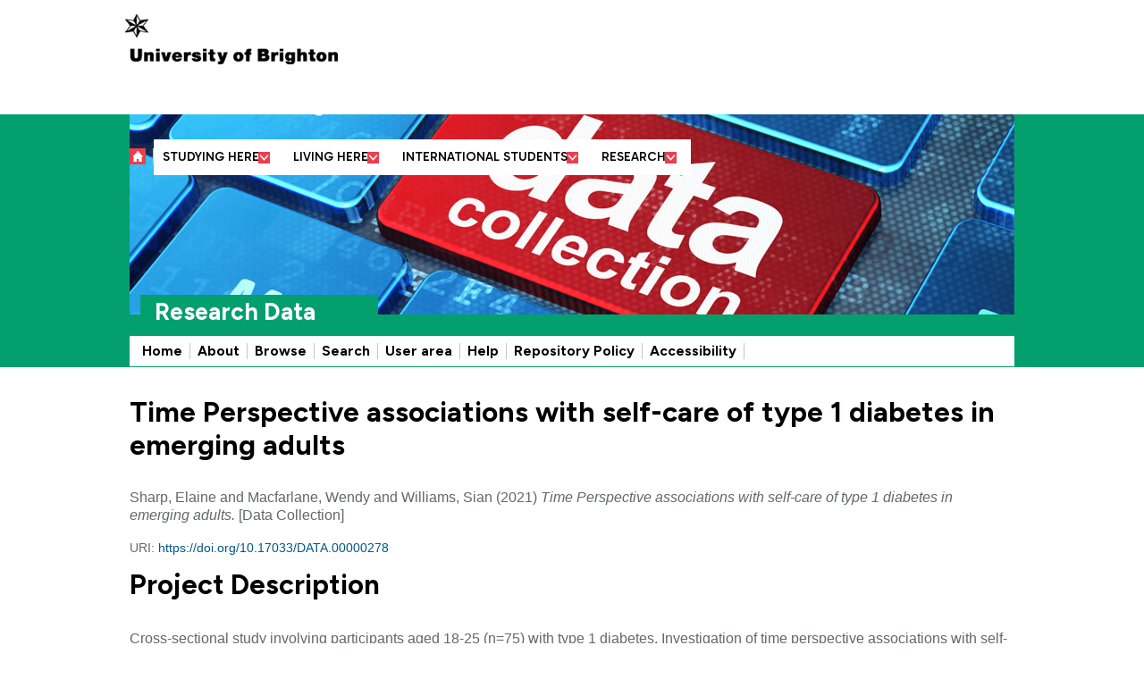

--- FILE ---
content_type: text/html; charset=utf-8
request_url: https://researchdata.brighton.ac.uk/id/eprint/278/
body_size: 12299
content:
<!DOCTYPE html PUBLIC "-//W3C//DTD XHTML 1.0 Transitional//EN" "http://www.w3.org/TR/xhtml1/DTD/xhtml1-transitional.dtd">
<html xmlns="http://www.w3.org/1999/xhtml" lang="en-GB">
<head>
	<meta HTTP-EQUIV="X-UA-Compatible" CONTENT="IE=edge" />
	<title> Time Perspective associations with self-care of type 1 diabetes in emerging adults  - Brighton Research Data</title>
    <link REL="icon" HREF="/favicon.ico" TYPE="image/x-icon" />
    <link REL="shortcut icon" HREF="/favicon.ico" TYPE="image/x-icon" />
    <script src="https://code.jquery.com/jquery-2.2.4.min.js" integrity="sha256-BbhdlvQf/xTY9gja0Dq3HiwQF8LaCRTXxZKRutelT44=" crossorigin="anonymous">// <!-- No script --></script>
    <meta name="eprints.eprintid" content="278" />
<meta name="eprints.rev_number" content="15" />
<meta name="eprints.eprint_status" content="archive" />
<meta name="eprints.userid" content="107" />
<meta name="eprints.dir" content="disk0/00/00/02/78" />
<meta name="eprints.datestamp" content="2021-11-25 08:50:27" />
<meta name="eprints.lastmod" content="2021-11-25 08:50:46" />
<meta name="eprints.status_changed" content="2021-11-25 08:50:27" />
<meta name="eprints.type" content="data_collection" />
<meta name="eprints.metadata_visibility" content="show" />
<meta name="eprints.creators_name" content="Sharp, Elaine" />
<meta name="eprints.creators_name" content="Macfarlane, Wendy" />
<meta name="eprints.creators_name" content="Williams, Sian" />
<meta name="eprints.creators_orgid" content="es136" />
<meta name="eprints.creators_orgid" content="wmm" />
<meta name="eprints.creators_orgid" content="sew13" />
<meta name="eprints.creators_orcid" content="0000-0002-9909-7185" />
<meta name="eprints.title" content="Time Perspective associations with self-care of type 1 diabetes in emerging adults" />
<meta name="eprints.subjects" content="C841" />
<meta name="eprints.subjects" content="C854" />
<meta name="eprints.subjects" content="C871" />
<meta name="eprints.divisions" content="AP" />
<meta name="eprints.full_text_status" content="public" />
<meta name="eprints.keywords" content="time perspective, type 1 diabetes, emerging adults, self-care, health behaviour" />
<meta name="eprints.abstract" content="Cross-sectional study involving participants aged 18-25 (n=75) with type 1 diabetes. Investigation of time perspective associations with self-care and glycaemic control outcomes." />
<meta name="eprints.date" content="2021-11-23" />
<meta name="eprints.date_type" content="published" />
<meta name="eprints.publisher" content="University of Brighton" />
<meta name="eprints.id_number" content="10.17033/DATA.00000278" />
<meta name="eprints.funders" content="uob" />
<meta name="eprints.data_type" content="Dataset" />
<meta name="eprints.copyright_holders" content="Elaine Sharp" />
<meta name="eprints.dates_date" content="2021-11-23" />
<meta name="eprints.dates_date_type" content="published" />
<meta name="eprints.collection_method" content="Online questionnaire, hosted in a secure dedicated website. Recruitment via both local NHS clinic for 18-25 year olds and via Diabetes UK research dept website and social media." />
<meta name="eprints.grant" content="N/A" />
<meta name="eprints.language" content="en" />
<meta name="eprints.metadata_language" content="en" />
<meta name="eprints.legal_ethical" content="Anonymous questionnaire data collected, no person identifiable data collected. Ethical approval from HRA reference 17/LO/1897 granted, to recruit in NHS clinics (Sussex Community NHS Foundation Trust). Ethical approval also granted from University of Brighton." />
<meta name="eprints.collection_date_date_from" content="2017-09-30" />
<meta name="eprints.collection_date_date_to" content="2020-05-31" />
<meta name="eprints.ukri_date_sub" content="2021-11-23" />
<meta name="eprints.citation" content="  Sharp, Elaine and Macfarlane, Wendy and Williams, Sian  (2021) Time Perspective associations with self-care of type 1 diabetes in emerging adults.  [Data Collection]     " />
<meta name="eprints.document_url" content="https://researchdata.brighton.ac.uk/id/eprint/278/1/18%20Aug%20FINAL%20set%20for%20analysis.sav" />
<link rel="schema.DC" href="http://purl.org/DC/elements/1.0/" />
<meta name="DC.relation" content="https://researchdata.brighton.ac.uk/id/eprint/278/" />
<meta name="DC.title" content="Time Perspective associations with self-care of type 1 diabetes in emerging adults" />
<meta name="DC.creator" content="Sharp, Elaine" />
<meta name="DC.creator" content="Macfarlane, Wendy" />
<meta name="DC.creator" content="Williams, Sian" />
<meta name="DC.subject" content="C841 Health psychology" />
<meta name="DC.subject" content="C854 Psychology of perception" />
<meta name="DC.subject" content="C871 Psychometrics" />
<meta name="DC.description" content="Cross-sectional study involving participants aged 18-25 (n=75) with type 1 diabetes. Investigation of time perspective associations with self-care and glycaemic control outcomes." />
<meta name="DC.publisher" content="University of Brighton" />
<meta name="DC.date" content="2021-11-23" />
<meta name="DC.type" content="Data Collection" />
<meta name="DC.type" content="NonPeerReviewed" />
<meta name="DC.format" content="other" />
<meta name="DC.language" content="en" />
<meta name="DC.rights" content="cc_by_nd" />
<meta name="DC.identifier" content="https://researchdata.brighton.ac.uk/id/eprint/278/1/18%20Aug%20FINAL%20set%20for%20analysis.sav" />
<meta name="DC.identifier" content="  Sharp, Elaine and Macfarlane, Wendy and Williams, Sian  (2021) Time Perspective associations with self-care of type 1 diabetes in emerging adults.  [Data Collection]     " />
<meta name="DC.relation" content="10.17033/DATA.00000278" />
<meta name="DC.language" content="en" />
<link rel="alternate" href="https://researchdata.brighton.ac.uk/cgi/export/eprint/278/RDFXML/bridr-eprint-278.rdf" type="application/rdf+xml" title="RDF+XML" />
<link rel="alternate" href="https://researchdata.brighton.ac.uk/cgi/export/eprint/278/BibTeX/bridr-eprint-278.bib" type="text/plain" title="BibTeX" />
<link rel="alternate" href="https://researchdata.brighton.ac.uk/cgi/export/eprint/278/RDFNT/bridr-eprint-278.nt" type="text/plain" title="RDF+N-Triples" />
<link rel="alternate" href="https://researchdata.brighton.ac.uk/cgi/export/eprint/278/JSON/bridr-eprint-278.js" type="application/json; charset=utf-8" title="JSON" />
<link rel="alternate" href="https://researchdata.brighton.ac.uk/cgi/export/eprint/278/DC/bridr-eprint-278.txt" type="text/plain; charset=utf-8" title="Dublin Core" />
<link rel="alternate" href="https://researchdata.brighton.ac.uk/cgi/export/eprint/278/Atom/bridr-eprint-278.xml" type="application/atom+xml;charset=utf-8" title="Atom" />
<link rel="alternate" href="https://researchdata.brighton.ac.uk/cgi/export/eprint/278/Simple/bridr-eprint-278.txt" type="text/plain; charset=utf-8" title="Simple Metadata" />
<link rel="alternate" href="https://researchdata.brighton.ac.uk/cgi/export/eprint/278/Refer/bridr-eprint-278.refer" type="text/plain" title="Refer" />
<link rel="alternate" href="https://researchdata.brighton.ac.uk/cgi/export/eprint/278/METS/bridr-eprint-278.xml" type="text/xml; charset=utf-8" title="METS" />
<link rel="alternate" href="https://researchdata.brighton.ac.uk/cgi/export/eprint/278/HTML/bridr-eprint-278.html" type="text/html; charset=utf-8" title="HTML Citation" />
<link rel="alternate" href="https://researchdata.brighton.ac.uk/cgi/export/eprint/278/Text/bridr-eprint-278.txt" type="text/plain; charset=utf-8" title="ASCII Citation" />
<link rel="alternate" href="https://researchdata.brighton.ac.uk/cgi/export/eprint/278/ContextObject/bridr-eprint-278.xml" type="text/xml; charset=utf-8" title="OpenURL ContextObject" />
<link rel="alternate" href="https://researchdata.brighton.ac.uk/cgi/export/eprint/278/EndNote/bridr-eprint-278.enw" type="text/plain; charset=utf-8" title="EndNote" />
<link rel="alternate" href="https://researchdata.brighton.ac.uk/cgi/export/eprint/278/MODS/bridr-eprint-278.xml" type="text/xml; charset=utf-8" title="MODS" />
<link rel="alternate" href="https://researchdata.brighton.ac.uk/cgi/export/eprint/278/COinS/bridr-eprint-278.txt" type="text/plain; charset=utf-8" title="OpenURL ContextObject in Span" />
<link rel="alternate" href="https://researchdata.brighton.ac.uk/cgi/export/eprint/278/DIDL/bridr-eprint-278.xml" type="text/xml; charset=utf-8" title="MPEG-21 DIDL" />
<link rel="alternate" href="https://researchdata.brighton.ac.uk/cgi/export/eprint/278/XML/bridr-eprint-278.xml" type="application/vnd.eprints.data+xml; charset=utf-8" title="EP3 XML" />
<link rel="alternate" href="https://researchdata.brighton.ac.uk/cgi/export/eprint/278/DataCiteXML/bridr-eprint-278.xml" type="application/xml; charset=utf-8" title="Data Cite XML" />
<link rel="alternate" href="https://researchdata.brighton.ac.uk/cgi/export/eprint/278/RIS/bridr-eprint-278.ris" type="text/plain" title="Reference Manager" />
<link rel="alternate" href="https://researchdata.brighton.ac.uk/cgi/export/eprint/278/RDFN3/bridr-eprint-278.n3" type="text/n3" title="RDF+N3" />
<link rel="alternate" href="https://researchdata.brighton.ac.uk/cgi/export/eprint/278/CSV/bridr-eprint-278.csv" type="text/csv; charset=utf-8" title="Multiline CSV" />
<link rel="Top" href="https://researchdata.brighton.ac.uk/" />
    <link rel="Sword" href="https://researchdata.brighton.ac.uk/sword-app/servicedocument" />
    <link rel="SwordDeposit" href="https://researchdata.brighton.ac.uk/id/contents" />
    <link rel="Search" type="text/html" href="http://researchdata.brighton.ac.uk/cgi/search" />
    <link rel="Search" type="application/opensearchdescription+xml" href="http://researchdata.brighton.ac.uk/cgi/opensearchdescription" title="Brighton Research Data" />
    <script type="text/javascript" src="https://www.gstatic.com/charts/loader.js"><!--padder--></script><script type="text/javascript">
// <![CDATA[
google.load("visualization", "48", {packages:["corechart", "geochart"]});
// ]]></script><script type="text/javascript">
// <![CDATA[
var eprints_http_root = "https:\/\/researchdata.brighton.ac.uk";
var eprints_http_cgiroot = "https:\/\/researchdata.brighton.ac.uk\/cgi";
var eprints_oai_archive_id = "researchdata.brighton.ac.uk";
var eprints_logged_in = false;
// ]]></script>
    <style type="text/css">.ep_logged_in { display: none }</style>
    <link rel="stylesheet" type="text/css" href="/style/auto-3.3.16.css?ug-2022-q2" />
    <script type="text/javascript" src="/javascript/auto-3.3.16.js"><!--padder--></script>
    <!--[if lte IE 6]>
        <link rel="stylesheet" type="text/css" href="/style/ie6.css" />
   <![endif]-->
    <meta name="Generator" content="EPrints 3.3.16" />
    <meta http-equiv="Content-Type" content="text/html; charset=UTF-8" />
    <meta http-equiv="Content-Language" content="en" />
    

	<meta name="description" CONTENT="The UBR (University of Brighton Repository) is a central institutional repository that records the work of the University's researchers. It is an open access, organic resource and is freely available via the web to researchers worldwide." />

	<link REL="stylesheet" HREF="//www.brighton.ac.uk/_design/css/100-bootstrap-min.css" />
	<link REL="stylesheet" HREF="//www.brighton.ac.uk/_design/css/100-main.css" />
	<link REL="stylesheet" HREF="//www.brighton.ac.uk/_design/css/200-noncoursepage.css" />

	<link REL="stylesheet" HREF="//www.brighton.ac.uk/_design/css/300-research.css" TYPE="text/css" />	

<style TYPE="text/css">
.searchfieldhelp {width:500px;}
.searchfieldname {font-size:14px;font-weight:bold;}
option {width:600px;}
select, input {margin-bottom:10px;}
/* eprints style overrides */
section table, section table td { border: none; }
section h1 { text-align: left; }
body { font-size: 14px; font-family: Arial,sans-serif; color: #646768; }
section table th { border: none; }
.ep_latest_tool_list img, .ep_multi_help img { max-width: none; }
#subjects_help_outer select { width: 85%; }
.ep_tm_searchbar { background: none; }
.ep_title_row table { margin-bottom: 0; }
.ep_title_row td { padding-bottom: 2px; } 
.ep_form_input_grid textarea { width: 85%;} 
a { color: #005885;}
section .sys_cta4-caption &gt; a { color: #da3949; border-bottom: 1px dashed #000000; }
</style>
<!--<style type="text/css" media="screen">@import url(/style/brighton_local.css);</style>-->
	<link REL="stylesheet" HREF="//www.brighton.ac.uk/_design/css/900-extra-responsive.css" />

	<script SRC="//www.brighton.ac.uk/_design/js/modernizr-2-6-2-respond-1-1-0-min.js">// <!-- No script --></script>
	
	
</head>

<body class="">
<!--<div id="page-wrapper">-->
<!--[if lt IE 7]><div id="page-wrapper" class="sys_no-js sys_ie sys_lt-ie10 sys_lt-ie9 sys_lt-ie8 sys_lt-ie7" lang="en"><![endif]-->
<!--[if IE 7]><div id="page-wrapper" class="sys_no-js sys_ie sys_lt-ie10 sys_lt-ie9 sys_lt-ie8" lang="en"><![endif]-->
<!--[if IE 8]><div id="page-wrapper" class="sys_no-js sys_ie sys_lt-ie10 sys_lt-ie9" lang="en"><![endif]-->
<!--[if IE 9]><div id="page-wrapper" class="sys_no-js sys_ie sys_lt-ie10" lang="en"><![endif]-->
<!--[if (gt IE 9)|!(IE)]><!--><div id="page-wrapper" CLASS="sys_gt-ie9 sys_non-ie"><!--<![endif]-->

<header ROLE="banner" id="header">

	<ul CLASS="sys_skiplinks">
        <li><a HREF="#page-body"><span>Skip to content</span></a></li>
        <li><a HREF="#footer"><span>Skip to footer</span></a></li>
		<li><a HREF="http://www.brighton.ac.uk/siteinfo/accessibility/index.aspx"><span>Accessibility options</span></a></li>
    </ul>

	<div id="masthead">
    	<div CLASS="sys_container">
        	<div CLASS="sys_row">
                <div CLASS="sys_span12">
                    <a CLASS="sys_floatleft sys_logo-img" HREF="http://www.brighton.ac.uk/"><img SRC="//www.brighton.ac.uk/_design/img/uob-logo-black-246.png" ALT="University of Brighton" /></a>
                    <div id="masthead-links">							
						<ul>
							<li><a title="About us" HREF="http://www.brighton.ac.uk/about-us/index.aspx" CLASS="sys_0 sys_t5584"> About us </a></li>
							<li><a title="Business and community partners" HREF="http://about.brighton.ac.uk/business"> Business and <br /> community partners </a></li>
							<li><a title="Former students and friends" HREF="http://about.brighton.ac.uk/alumni"> Former students <br /> and friends </a></li>
							<li><a title="Academic departments" HREF="http://www.brighton.ac.uk/about-us/contact-us/academic-departments/index.aspx" CLASS="sys_0 sys_t5584"> Academic <br /> departments </a></li>
							<li><a title="Current students" HREF="http://www.brighton.ac.uk/current-students/index.aspx" CLASS="sys_0 sys_t5584"> Current <br /> students </a></li>
							<li><a title="Staffcentral" HREF="http://staff.brighton.ac.uk/"> Staffcentral </a></li>
							<li CLASS="sys_last sys_accesslink"><a title="Accessibility" HREF="http://www.brighton.ac.uk/siteinfo/accessibility/index.aspx" CLASS="sys_0 sys_t5584"> Accessibility </a></li>
						</ul>
            		</div>
        		</div>
        	</div>
        </div>
    </div><!-- end of masthead -->

    <div id="banner-and-navs">
    	
		<div id="top-nav">
        	<div CLASS="sys_container">
        		<div CLASS="sys_row">
                    <div CLASS="sys_span12">

<!-- megamenus --> 
<nav id="meganav" ROLE="navigation">
<div CLASS="sys_mobile-nav-trigger sys_hidden-desktop"><a title="Menu" HREF="#"> <img ALT="Menu" SRC="//www.brighton.ac.uk/_design/img/menu.gif" HEIGHT="18" WIDTH="18" /> </a><span STYLE="display:none">|</span></div>
<div CLASS="sys_mobile-home-icon sys_hidden-desktop"><a title="Home" HREF="http://www.brighton.ac.uk/index.aspx" CLASS="sys_0 sys_t11616"> <img ALT="Home" SRC="//www.brighton.ac.uk/_design/img/home.gif" HEIGHT="18" WIDTH="18" /> </a><span STYLE="display:none">|</span></div>
<div CLASS="sys_top-nav-home sys_hidden-phone sys_hidden-tablet"><a title="Home" HREF="http://www.brighton.ac.uk/index.aspx" CLASS="sys_0 sys_t11616"> <img ALT="Home" SRC="//www.brighton.ac.uk/_design/img/home.gif" HEIGHT="18" WIDTH="18" /> </a><span STYLE="display:none">|</span></div>
<ul id="top-nav-menu">
<li CLASS="sys_mobile-nav-trigger sys_hidden-desktop sys_no-further sys_mob-side sys_close sys_mega-menu-link"><a title="Close" HREF="#"> Close <img SRC="//www.brighton.ac.uk/_design/img/close.gif" HEIGHT="18" WIDTH="18" alt="" /> </a></li>
<li><a id="study-here" CLASS="sys_mega-menu-link " title="Studying here" HREF="#"> Studying here </a>
<div CLASS="sys_mega-menu" id="mega-menu-study-here">
<div CLASS="sys_mega-col">
<ul>
<li CLASS="sys_group-header "><a title="Studying here" HREF="http://www.brighton.ac.uk/studying-here/index.aspx" CLASS="sys_0 sys_t5584"> Studying here </a></li>
</ul>
<ul>
<li CLASS="sys_group-header "><a title="Find a course" HREF="http://www.brighton.ac.uk/studying-here/find-a-course/index.aspx" CLASS="sys_0 sys_t5584"> Find a course </a></li>
</ul>
<ul>
<li CLASS="sys_group-header "><a title="Request a prospectus" HREF="http://www.brighton.ac.uk/studying-here/find-a-course/request-a-prospectus/index.aspx" CLASS="sys_0 sys_t5584"> Request a prospectus </a></li>
</ul>
<ul>
<li CLASS="sys_group-header "><a title="Come to an open day" HREF="http://www.brighton.ac.uk/studying-here/visit-us/open-days/index.aspx" CLASS="sys_0 sys_t5584"> Come to an open day </a></li>
</ul>
<ul>
<li CLASS="sys_group-header "><a title="What can you expect?" HREF="http://www.brighton.ac.uk/studying-here/what-can-you-expect/index.aspx" CLASS="sys_0 sys_t5584"> What can you expect? </a></li>
<li><a title="Great minds" HREF="http://www.brighton.ac.uk/studying-here/what-can-you-expect/great-minds/index.aspx" CLASS="sys_0 sys_t5584"> Great minds </a></li>
<li><a title="Inspirational teaching" HREF="http://www.brighton.ac.uk/studying-here/what-can-you-expect/inspirational-teaching/index.aspx" CLASS="sys_0 sys_t5584"> Inspirational teaching </a></li>
<li><a title="Career focus" HREF="http://www.brighton.ac.uk/studying-here/what-can-you-expect/career-focus/index.aspx" CLASS="sys_0 sys_t5584"> Career focus </a></li>
<li><a title="Modern facilities" HREF="http://www.brighton.ac.uk/studying-here/what-can-you-expect/modern-facilities/index.aspx" CLASS="sys_0 sys_t5584"> Modern facilities </a></li>
<li><a title="Excellent support" HREF="http://www.brighton.ac.uk/studying-here/what-can-you-expect/excellent-support/index.aspx" CLASS="sys_0 sys_t5584"> Excellent support </a></li>
<li><a title="Enriching experiences" HREF="http://www.brighton.ac.uk/studying-here/what-can-you-expect/enriching-experiences/index.aspx" CLASS="sys_0 sys_t5584"> Enriching experiences </a></li>
<li><a title="Brilliant south coast locations" HREF="http://www.brighton.ac.uk/studying-here/what-can-you-expect/south-coast-locations/index.aspx" CLASS="sys_0 sys_t5584"> Brilliant south coast locations </a></li>
</ul>
</div>
<div CLASS="sys_mega-col">
<ul>
<li CLASS="sys_group-header "><a title="Applying to Brighton" HREF="http://www.brighton.ac.uk/studying-here/applying-to-brighton/index.aspx" CLASS="sys_0 sys_t5584"> Applying to Brighton </a></li>
<li CLASS="sys_subheadnolink">Undergraduate students</li>
<li><a title="How to apply" HREF="http://www.brighton.ac.uk/studying-here/applying-to-brighton/undergraduate/index.aspx" CLASS="sys_0 sys_t5584"> How to apply </a></li>
<li><a title="Application timeline" HREF="http://www.brighton.ac.uk/studying-here/applying-to-brighton/undergraduate/the-application-timeline/index.aspx" CLASS="sys_0 sys_t5584"> Application timeline </a></li>
<li><a title="Choosing your course" HREF="http://www.brighton.ac.uk/studying-here/applying-to-brighton/undergraduate/choosing-your-course/index.aspx" CLASS="sys_0 sys_t5584"> Choosing your course </a></li>
<li><a title="Entry requirements" HREF="http://www.brighton.ac.uk/studying-here/applying-to-brighton/undergraduate/choosing-your-course/entry-requirements/index.aspx" CLASS="sys_0 sys_t5584"> Entry requirements </a></li>
<li CLASS="sys_subheadnolink">Postgraduate students</li>
<li><a title="Choosing how you study" HREF="http://www.brighton.ac.uk/studying-here/applying-to-brighton/postgraduate/choosing-how-you-study/index.aspx" CLASS="sys_0 sys_t5584"> Choosing how you study </a></li>
<li><a title="Entry requirements" HREF="http://www.brighton.ac.uk/studying-here/applying-to-brighton/postgraduate/entry-requirements/index.aspx" CLASS="sys_0 sys_t5584"> Entry requirements </a></li>
<li><a title="Your application" HREF="http://www.brighton.ac.uk/studying-here/applying-to-brighton/postgraduate/your-application/index.aspx" CLASS="sys_0 sys_t5584"> Your application </a></li>
</ul>
<ul>
<li CLASS="sys_group-header "><a title="Fees and finance - bursaries, scholarships and loans" HREF="http://www.brighton.ac.uk/studying-here/fees-and-finance/index.aspx" CLASS="sys_0 sys_t5584"> Fees and finance - bursaries, scholarships and loans </a></li>
<li CLASS="sys_subheadnolink">Undergraduate students</li>
<li><a title="UK and EU" HREF="http://www.brighton.ac.uk/studying-here/fees-and-finance/undergraduate/ukeu-students/index.aspx" CLASS="sys_0 sys_t5584"> UK and EU </a></li>
<li><a title="International" HREF="http://www.brighton.ac.uk/studying-here/fees-and-finance/undergraduate/international-students/index.aspx" CLASS="sys_0 sys_t5584"> International </a></li>
<li><a title="Isle of Man and Channel Islands" HREF="http://www.brighton.ac.uk/studying-here/fees-and-finance/undergraduate/island-students/index.aspx" CLASS="sys_0 sys_t5584"> Isle of Man and Channel Islands </a></li>
<li CLASS="sys_subheadnolink">Postgraduate students</li>
<li><a title="UK and EU" HREF="http://www.brighton.ac.uk/studying-here/fees-and-finance/postgraduate/ukeu-students/index.aspx" CLASS="sys_0 sys_t5584"> UK and EU </a></li>
<li><a title="International" HREF="http://www.brighton.ac.uk/studying-here/fees-and-finance/postgraduate/international-students/index.aspx" CLASS="sys_0 sys_t5584"> International </a></li>
<li><a title="Isle of Man and Channel Islands" HREF="http://www.brighton.ac.uk/studying-here/fees-and-finance/postgraduate/island-students/index.aspx" CLASS="sys_0 sys_t5584"> Isle of Man and Channel Islands </a></li>
</ul>
</div>
<div CLASS="sys_mega-col">
<ul>
<li CLASS="sys_groupheadnolink ">Advice and help</li>
<li><a title="Advice for students" HREF="http://www.brighton.ac.uk/studying-here/applying-to-brighton/advice-for-students/index.aspx" CLASS="sys_0 sys_t5584"> Advice for students </a></li>
<li><a title="Advice for parents and carers" HREF="http://www.brighton.ac.uk/studying-here/applying-to-brighton/advice-for-parents-and-carers/index.aspx" CLASS="sys_0 sys_t5584"> Advice for parents and carers </a></li>
<li><a title="Advice for schools and teachers" HREF="http://www.brighton.ac.uk/studying-here/applying-to-brighton/schools-teachers/index.aspx" CLASS="sys_0 sys_t5584"> Advice for schools and teachers </a></li>
<li><a title="Writing a personal statement" HREF="http://www.brighton.ac.uk/studying-here/applying-to-brighton/undergraduate/make-your-application/writing-a-personal-statement/index.aspx" CLASS="sys_0 sys_t5584"> Writing a personal statement </a></li>
<li><a title="Attending your interview" HREF="http://www.brighton.ac.uk/studying-here/applying-to-brighton/undergraduate/attending-your-interview/index.aspx" CLASS="sys_0 sys_t5584"> Attending your interview </a></li>
<li><a title="Budgeting for student life" HREF="http://www.brighton.ac.uk/studying-here/fees-and-finance/budgeting-for-student-life/index.aspx" CLASS="sys_0 sys_t5584"> Budgeting for student life </a></li>
<li><a title="Working while you study" HREF="http://www.brighton.ac.uk/studying-here/fees-and-finance/working-while-you-study/index.aspx" CLASS="sys_0 sys_t5584"> Working while you study </a></li>
</ul>
<ul>
<li CLASS="sys_group-header "><a title="Ask a question" HREF="http://www.brighton.ac.uk/studying-here/applying-to-brighton/ask-a-question/index.aspx" CLASS="sys_0 sys_t5584"> Ask a question </a></li>
</ul>
<ul>
<li CLASS="sys_group-header "><a title="If you are already studying here..." HREF="http://www.brighton.ac.uk/current-students/index.aspx">If you are already studying here... </a></li>
</ul>
</div>
</div>
</li>
<li><a id="living-here" CLASS="sys_mega-menu-link " title="Living here" HREF="#"> Living here </a>
<div CLASS="sys_mega-menu" id="mega-menu-living-here">
<div CLASS="sys_mega-col">
<ul>
<li CLASS="sys_group-header "><a title="Living here" HREF="http://www.brighton.ac.uk/living-here/index.aspx" CLASS="sys_0 sys_t5584"> Living here </a></li>
</ul>
<ul>
<li CLASS="sys_group-header "><a title="Brighton" HREF="http://www.brighton.ac.uk/living-here/brighton/index.aspx" CLASS="sys_0 sys_t5584"> Brighton </a></li>
<li><a title="Brighton life" HREF="http://www.brighton.ac.uk/living-here/brighton/brighton-life/index.aspx" CLASS="sys_0 sys_t5584"> Brighton life </a></li>
<li><a title="Brighton accommodation" HREF="http://www.brighton.ac.uk/living-here/brighton/brighton-accommodation/index.aspx" CLASS="sys_0 sys_t5584"> Brighton accommodation </a></li>
</ul>
</div>
<div CLASS="sys_mega-col">
<ul>
<li CLASS="sys_group-header "><a title="Eastbourne" HREF="http://www.brighton.ac.uk/living-here/eastbourne/index.aspx" CLASS="sys_0 sys_t5584"> Eastbourne </a></li>
<li><a title="Eastbourne life" HREF="http://www.brighton.ac.uk/living-here/eastbourne/eastbourne-life/index.aspx" CLASS="sys_0 sys_t5584"> Eastbourne life </a></li>
<li><a title="Eastbourne accommodation" HREF="http://www.brighton.ac.uk/living-here/eastbourne/eastbourne-accommodation/eastbourne.aspx" CLASS="sys_0 sys_t5584"> Eastbourne accommodation </a></li>
</ul>
<ul>
<li CLASS="sys_group-header "><a title="Hastings" HREF="http://www.brighton.ac.uk/living-here/hastings/index.aspx" CLASS="sys_0 sys_t5584"> Hastings </a></li>
<li><a title="Hastings life" HREF="http://www.brighton.ac.uk/living-here/hastings/hastings-life/index.aspx" CLASS="sys_0 sys_t5584"> Hastings life </a></li>
<li><a title="Hastings accommodation" HREF="http://www.brighton.ac.uk/living-here/hastings/hastings-accommodation/hastings.aspx" CLASS="sys_0 sys_t5584"> Hastings accommodation </a></li>
</ul>
</div>
<div CLASS="sys_mega-col">
<ul>
<li CLASS="sys_group-header "><a title="Come to an open day" HREF="http://www.brighton.ac.uk/studying-here/visit-us/open-days/index.aspx" CLASS="sys_0 sys_t5584"> Come to an open day </a></li>
</ul>
<ul>
<li CLASS="sys_group-header "><a title="Maps and directions" HREF="http://www.brighton.ac.uk/about-us/contact-us/maps/index.aspx" CLASS="sys_0 sys_t5584"> Maps and directions </a></li>
</ul>
<ul>
<li CLASS="sys_group-header "><a title="If you are already studying here..." HREF="http://www.brighton.ac.uk/current-students/my-student-life/index.aspx" CLASS="sys_0 sys_t5584"> If you are already studying here... </a></li>
</ul>
</div>
</div>
</li>
<li CLASS="sys_international-link"><a id="international" CLASS="sys_mega-menu-link " title="International students" HREF="#"> International students </a>
<div CLASS="sys_mega-menu" id="mega-menu-international">
<div CLASS="sys_mega-col">
<ul>
<li CLASS="sys_group-header "><a title="International students" HREF="http://www.brighton.ac.uk/international/index.aspx" CLASS="sys_0 sys_t5584"> International students </a></li>
</ul>
<ul>
<li CLASS="sys_group-header "><a title="Study with us" HREF="http://www.brighton.ac.uk/international/study-with-us/index.aspx" CLASS="sys_0 sys_t5584"> Study with us </a></li>
<li><a title="Why choose this UK university?" HREF="http://www.brighton.ac.uk/international/study-with-us/why-choose-this-uk-university/index.aspx" CLASS="sys_0 sys_t5584"> Why choose this UK university? </a></li>
<li><a title="Your country information" HREF="http://www.brighton.ac.uk/international/study-with-us/your-country-info/index.aspx" CLASS="sys_0 sys_t5584"> Your country information </a></li>
<li><a title="Meet us in your country" HREF="http://www.brighton.ac.uk/international/study-with-us/meet-us-in-your-country/index.aspx" CLASS="sys_0 sys_t5584"> Meet us in your country </a></li>
<li><a title="Courses and qualifications" HREF="http://www.brighton.ac.uk/international/study-with-us/courses-and-qualifications/index.aspx" CLASS="sys_0 sys_t5584"> Courses and qualifications </a></li>
<li><a title="Support for international students" HREF="http://www.brighton.ac.uk/international/study-with-us/support-for-international-students/index.aspx" CLASS="sys_0 sys_t5584"> Support for international students </a></li>
<li><a title="Prospectus" HREF="http://www.brighton.ac.uk/international/study-with-us/prospectus/index.aspx" CLASS="sys_0 sys_t5584"> Prospectus </a></li>
</ul>
</div>
<div CLASS="sys_mega-col">
<ul>
<li CLASS="sys_group-header "><a title="Applying here" HREF="http://www.brighton.ac.uk/international/applying-here/index.aspx" CLASS="sys_0 sys_t5584"> Applying here </a></li>
<li><a title="How to apply" HREF="http://www.brighton.ac.uk/international/applying-here/how-to-apply/index.aspx" CLASS="sys_0 sys_t5584"> How to apply </a></li>
<li><a title="Fees and scholarships" HREF="http://www.brighton.ac.uk/international/applying-here/fees-and-scholarships/index.aspx" CLASS="sys_0 sys_t5584"> Fees and scholarships </a></li>
<li><a title="Visas and immigration" HREF="http://www.brighton.ac.uk/international/applying-here/visas-and-immigration/index.aspx" CLASS="sys_0 sys_t5584"> Visas and immigration </a></li>
<li><a title="Accommodation" HREF="http://www.brighton.ac.uk/international/applying-here/accommodation/index.aspx" CLASS="sys_0 sys_t5584"> Accommodation </a></li>
</ul>
<ul>
<li CLASS="sys_group-header "><a title="Preparing for university" HREF="http://www.brighton.ac.uk/international/preparing-for-university/index.aspx" CLASS="sys_0 sys_t5584"> Preparing for university </a></li>
<li><a title="Before you get here" HREF="http://www.brighton.ac.uk/international/preparing-for-university/before-you-get-here/index.aspx" CLASS="sys_0 sys_t5584"> Before you get here </a></li>
<li><a title="Travelling to the UK" HREF="http://www.brighton.ac.uk/international/preparing-for-university/travelling-to-the-uk/index.aspx" CLASS="sys_0 sys_t5584"> Travelling to the UK </a></li>
<li><a title="Orientation" HREF="http://www.brighton.ac.uk/international/preparing-for-university/orientation/index.aspx" CLASS="sys_0 sys_t5584"> Orientation </a></li>
<li><a title="Living in the UK" HREF="http://www.brighton.ac.uk/international/preparing-for-university/living-in-the-uk/index.aspx" CLASS="sys_0 sys_t5584"> Living in the UK </a></li>
</ul>
</div>
<div CLASS="sys_mega-col">
<ul>
<li CLASS="sys_group-header "><a title="Help and advice" HREF="http://www.brighton.ac.uk/international/help-and-advice/index.aspx" CLASS="sys_0 sys_t5584"> Help and advice </a></li>
<li><a title="Ask a question" HREF="http://www.brighton.ac.uk/international/help-and-advice/ask-a-question/index.aspx" CLASS="sys_0 sys_t5584"> Ask a question </a></li>
<li><a title="Frequently asked questions" HREF="http://www.brighton.ac.uk/international/help-and-advice/frequently-asked-questions/index.aspx" CLASS="sys_0 sys_t5584"> Frequently asked questions </a></li>
<li><a title="International team" HREF="http://www.brighton.ac.uk/international/help-and-advice/international-team/index.aspx" CLASS="sys_0 sys_t5584"> International team </a></li>
</ul>
<ul>
<li CLASS="sys_group-header "><a HREF="http://www.brighton.ac.uk/international/study-with-us/courses-and-qualifications/brighton-language-institute/index.aspx">Our academic English language courses</a></li>
</ul>
<ul>
<li CLASS="sys_group-header "><a HREF="http://www.kic.org.uk/brighton/"> Our International College </a></li>
</ul>
<ul>
<li CLASS="sys_group-header "><a HREF="http://www.brighton.ac.uk/international/study-with-us/courses-and-qualifications/study-abroad-and-exchange/index.aspx" CLASS="sys_0 sys_t5584"> Study abroad and exchange </a></li>
</ul>
</div>
</div>
</li>
<li><a id="research" CLASS="sys_last sys_mega-menu-link " HREF="#"> Research </a>
<div CLASS="sys_mega-menu" id="mega-menu-research">
<div CLASS="sys_mega-col">
<ul>
<li CLASS="sys_group-header "><a HREF="http://www.brighton.ac.uk/research/index.aspx" CLASS="sys_0 sys_t5584"> Research </a></li>
</ul>
<ul>
<li CLASS="sys_group-header "><a title="Arts and humanities" HREF="http://arts.brighton.ac.uk/research"> Arts and humanities </a></li>
<li><a HREF="http://arts.brighton.ac.uk/research/research-centres-and-groups2"> Research initiatives </a></li>
<li><a HREF="http://arts.brighton.ac.uk/projects-and-partners"> Research projects </a></li>
<li><a HREF="http://arts.brighton.ac.uk/research/centre-for-research-and-development-crd/crd-facilities-and-resources"> Facilities </a></li>
</ul>
<ul>
<li CLASS="sys_group-header "><a HREF="http://www.brighton.ac.uk/research/our-research-focus/life-health-and-physical-sciences/index.aspx" CLASS="sys_0 sys_t5584"> Life, health and physical sciences </a></li>
<li><a HREF="http://www.brighton.ac.uk/research/our-research-focus/life-health-and-physical-sciences/research-centres/index.aspx" CLASS="sys_0 sys_t5584"> Research centres </a></li>
<li><a HREF="http://www.brighton.ac.uk/lhp-research-groups/index.aspx" CLASS="sys_0 sys_t5584"> Research groups </a></li>
<li><a HREF="http://www.brighton.ac.uk/research/our-research-focus/life-health-and-physical-sciences/facilities-and-resources/index.aspx" CLASS="sys_0 sys_t5584"> Facilities and resources </a></li>
</ul>
<ul>
<li CLASS="sys_group-header "><a HREF="http://www.brighton.ac.uk/research/our-research-focus/social-sciences/index.aspx" CLASS="sys_0 sys_t5584"> Social sciences </a></li>
<li><a HREF="http://www.brighton.ac.uk/research/our-research-focus/social-sciences/research-centres/index.aspx" CLASS="sys_0 sys_t5584"> Research centres </a></li>
<li><a title="Research groups" HREF="http://www.brighton.ac.uk/research/our-research-focus/social-sciences/research-groups/index.aspx" CLASS="sys_0 sys_t5584"> Research groups </a></li>
<li><a title="Facilities and resources" HREF="http://www.brighton.ac.uk/research/our-research-focus/social-sciences/facilities-and-resources/index.aspx" CLASS="sys_0 sys_t5584"> Facilities and resources </a></li>
</ul>
</div>
<div CLASS="sys_mega-col">
<ul>
<li CLASS="sys_group-header "><a title="Research study" HREF="http://www.brighton.ac.uk/research/research-study/index.aspx" CLASS="sys_0 sys_t5584"> Research study </a></li>
<li><a title="About the Brighton Doctoral College" HREF="http://www.brighton.ac.uk/research/research-study/doctoral-college-and-centres/index.aspx" CLASS="sys_0 sys_t5584"> About the Brighton Doctoral College </a></li>
<li><a title="Apply for a research degree" HREF="http://www.brighton.ac.uk/research/research-study/applying/index.aspx">Apply for a research degree </a></li>
<li><a title="Funding opportunities and studentships" HREF="http://www.brighton.ac.uk/research/research-study/funding-opportunities-and-studentships/index.aspx" CLASS="sys_0 sys_t5584"> Funding opportunities and studentships </a></li>
<li><a title="Research Masters" HREF="http://www.brighton.ac.uk/research/research-study/research-masters/index.aspx" CLASS="sys_0 sys_t5584"> Research Masters </a></li>
<li><a title="Our international community" HREF="http://www.brighton.ac.uk/research/research-study/international/index.aspx" CLASS="sys_0 sys_t5584"> Our international community </a></li>
</ul>
</div>
<div CLASS="sys_mega-col">
<ul>
<li CLASS="sys_group-header "><a title="Researcher development" HREF="http://www.brighton.ac.uk/research/researcher-development/index.aspx" CLASS="sys_0 sys_t5584"> Researcher development </a></li>
<li><a title="Developing research careers" HREF="http://www.brighton.ac.uk/research/researcher-development/developing-research-careers/index.aspx" CLASS="sys_0 sys_t5584"> Developing research careers </a></li>
<li><a title="Early career researchers" HREF="http://www.brighton.ac.uk/research/researcher-development/early-career-researchers/index.aspx" CLASS="sys_0 sys_t5584"> Early career researchers </a></li>
<li><a title="Postgraduate research student development" HREF="http://www.brighton.ac.uk/research/researcher-development/postgraduate-research-student-development/index.aspx" CLASS="sys_0 sys_t5584"> Postgraduate research student development </a></li>
<li><a title="Research concordat" HREF="http://www.brighton.ac.uk/research/researcher-development/research-concordat/index.aspx" CLASS="sys_0 sys_t5584"> Research concordat </a></li>
</ul>
<ul>
<li CLASS="sys_group-header "><a title="Collaborations" HREF="http://www.brighton.ac.uk/research/collaborations/index.aspx" CLASS="sys_0 sys_t5584"> Collaborations </a></li>
</ul>
<ul>
<li CLASS="sys_group-header "><a title="Academic staff search" HREF="http://www.brighton.ac.uk/research/our-research-focus/academic-staff.aspx" CLASS="sys_0 sys_t5584"> Academic staff search </a></li>
</ul>
</div>
</div>
</li>
<li CLASS="sys_no-further sys_side-nav-divide sys_hidden-desktop"><a HREF="http://www.brighton.ac.uk/about-us/index.aspx" CLASS="sys_0 sys_t5584">About us</a></li>
<li CLASS="sys_no-further sys_hidden-desktop"><a HREF="http://about.brighton.ac.uk/business">Businesses and employers</a></li>
<li CLASS="sys_no-further sys_hidden-desktop"><a HREF="http://about.brighton.ac.uk/alumni">Former students and friends</a></li>
<li CLASS="sys_no-further sys_hidden-desktop"><a HREF="http://www.brighton.ac.uk/about-us/contact-us/academic-departments/index.aspx" CLASS="sys_0 sys_t5584">Academic departments</a></li>
<li CLASS="sys_no-further sys_hidden-desktop"><a HREF="http://staff.brighton.ac.uk/">For staff</a></li>
<li CLASS="sys_no-further sys_hidden-desktop"><a HREF="http://www.brighton.ac.uk/current-students/index.aspx" CLASS="sys_0 sys_t5584">For current students</a></li>
<li CLASS="sys_no-further sys_hidden-desktop"><a HREF="http://www.brighton.ac.uk/siteinfo/accessibility/index.aspx" CLASS="sys_0 sys_t5584">Accessibility</a></li>
</ul>
</nav>
<!-- End Mega Menu -->


						<div id="search-trig" CLASS="sys_toggle-trigger sys_search-trigger sys_hidden-desktop" REL="site-search"><a HREF="#"><img SRC="//www.brighton.ac.uk/_design/img/search-trigger.gif" ALT="Search Toggle" /></a></div>                        
						<div CLASS="sys_site-search" ROLE="search">							
                            <!-- out of date -->
                            <!--
                        	<form METHOD="get" ACTION="http://search.searchimprove.com/search.aspx?pckid=1660010577&amp;aid=9969" id="qwSearchForm">
                        		<label id="search_label" FOR="query">Search</label> 
                                <input TYPE="text" VALUE="" ALT="search" id="query" name="sw" />
                                <input TYPE="image" SRC="//www.brighton.ac.uk/_design/img/search-button-24px.png" alt="Submit search" />
                                <input TYPE="hidden" name="pckid" VALUE="1660010577" />
                                <input TYPE="hidden" name="aid" VALUE="9969" />
                            </form>
                            -->
                        </div>
                    </div><!-- end of span12 -->
                </div><!-- end of row -->
            </div><!-- end of container -->                     
        </div><!-- end of top-nav -->
            
        <div id="banner-img">
    		<img WIDTH="990" HEIGHT="224" SRC="/images/data_collection_banner.jpg" ALT="Research Data" />
    	</div>
            
        <div id="page-heading">
	<span><a HREF="http://www.brighton.ac.uk/research/">Research Data</a></span>
</div>
        <nav ROLE="navigation" CLASS="sys_shadow" id="section-nav">
	<div CLASS="sys_container">
		<div CLASS="sys_row">
			<div CLASS="sys_span12">
				<div CLASS="sys_select-list-ul-container">
                	<ul CLASS="sys_select-list-ul" id="section-menu">
								<li CLASS="lvl2"><a HREF="https://researchdata.brighton.ac.uk/">Home</a></li> 
								 <li CLASS="lvl2"><a HREF="https://researchdata.brighton.ac.uk/information.html">About</a></li> 
								 <li CLASS="lvl2"><a HREF="https://researchdata.brighton.ac.uk/view/">Browse</a></li> 
								 <li CLASS="lvl2"><a HREF="https://researchdata.brighton.ac.uk/cgi/search">Search</a></li> 
								 <li CLASS="lvl2"><a HREF="/cgi/users/home">User area </a></li> 
								 <li CLASS="lvl2"><a HREF="https://researchdata.brighton.ac.uk/help">Help </a></li>
                                 <li CLASS="lvl2"><a HREF="https://researchdata.brighton.ac.uk/policies.html">Repository Policy</a></li>
								 <li CLASS="lvl2"><a HREF="/accessibility.html">Accessibility</a></li>
					</ul>
				</div>
			</div><!-- end of span12 -->
		</div><!-- end of row -->
	</div><!-- end of container -->
</nav>
              
        
	</div><!-- end of banner and navs -->
  
	
</header><!-- end of header -->
        

<div id="page-body" ROLE="main">

	<section CLASS="sys_top">
	<div CLASS="sys_container" id="ep_content">
		<div CLASS="sys_row">
			<div CLASS="sys_span12">
			<div CLASS="ep_tm_searchbar" BORDER="0" CELLPADDING="0" CELLSPACING="0" WIDTH="100%">
		      
		    </div>
		
				
		<h1>

Time Perspective associations with self-care of type 1 diabetes in emerging adults

</h1>
                
                <!-- eprints page content begins -->
<!-- maintenance message 
<div class="ep_msg_warning"><div class="ep_msg_warning_content"><table style="padding:5px"><tbody><tr><td>
<img alt="Warning" src="{$config{rel_path}}/style/images/warning.png" /></td><td>
<p>
        <epc:phrase ref="archive_name"/> will be undergoing scheduled maintenance on [insert date here] and should be considered at risk.
</p>
</td></tr></tbody></table></div></div>
 maintenance message END -->
				 <div class="ep_summary_content"><div class="ep_summary_content_left"></div><div class="ep_summary_content_right"></div><div class="ep_summary_content_top"></div><div class="ep_summary_content_main">
 <div class="rd_citation_header">
  <p class="rd_text_center" style="margin-bottom: 1em">
    


    <span class="person_name">Sharp, Elaine</span> and <span class="person_name">Macfarlane, Wendy</span> and <span class="person_name">Williams, Sian</span>
  

(2021)

<em>Time Perspective associations with self-care of type 1 diabetes in emerging adults.</em>


    [Data Collection]
  


  



  </p>

  


    <div class="rd_text_center" style="margin-bottom: 1em">
	URI: 
	
	      <a href="https://doi.org/10.17033/DATA.00000278" target="_blank">https://doi.org/10.17033/DATA.00000278</a>
	
    </div>
  
   
    <h2>Project Description</h2>
    <p class="rd_text_center" style="text-align: left; margin: 1em auto 0.5em auto; line-height:1.5em">Cross-sectional study involving participants aged 18-25 (n=75) with type 1 diabetes. Investigation of time perspective associations with self-care and glycaemic control outcomes.</p>
  
 </div>

 <div class="rd_citation_left">
  <table class="main_meta_table" style="margin-bottom: 1em; margin-top: 1em;" cellpadding="3">


    
      
    
      
    
      
        <tr class="main_meta_table_row">
		<th align="right" class="rd_meta_table_th">Uncontrolled Keywords:</th>
          <td valign="top" class="rd_metatable_td">time perspective, type 1 diabetes, emerging adults, self-care, health behaviour</td>
        </tr>
      
    
      
        <tr class="main_meta_table_row">
		<th align="right" class="rd_meta_table_th">Subjects:</th>
          <td valign="top" class="rd_metatable_td"><a href="https://researchdata.brighton.ac.uk/view/subjects/C841.html">C Biological sciences &gt; C841 Health psychology</a><br /><a href="https://researchdata.brighton.ac.uk/view/subjects/C854.html">C Biological sciences &gt; C854 Psychology of perception</a><br /><a href="https://researchdata.brighton.ac.uk/view/subjects/C871.html">C Biological sciences &gt; C871 Psychometrics</a></td>
        </tr>
      
    
      
        <tr class="main_meta_table_row">
		<th align="right" class="rd_meta_table_th">Departments:</th>
          <td valign="top" class="rd_metatable_td"><a href="https://researchdata.brighton.ac.uk/view/divisions/AP/">School of Applied Sciences</a></td>
        </tr>
      
    
      
    
      
        <tr class="main_meta_table_row">
		<th align="right" class="rd_meta_table_th">Depositing User:</th>
          <td valign="top" class="rd_metatable_td">

<a href="https://researchdata.brighton.ac.uk/cgi/users/home?screen=User::View&amp;userid=107"><span class="ep_name_citation"><span class="person_name">Elaine Sharp</span></span></a>

</td>
        </tr>
      
    
      
        <tr class="main_meta_table_row">
		<th align="right" class="rd_meta_table_th">Date Deposited:</th>
          <td valign="top" class="rd_metatable_td">25 Nov 2021 08:50</td>
        </tr>
      
    
      
        <tr class="main_meta_table_row">
		<th align="right" class="rd_meta_table_th">Last Modified:</th>
          <td valign="top" class="rd_metatable_td">25 Nov 2021 08:50</td>
        </tr>
      
    
      
        <tr class="main_meta_table_row">
		<th align="right" class="rd_meta_table_th">Researchers (inc. External):</th>
          <td valign="top" class="rd_metatable_td"><ul><li><ul class="bridr_creators_list"><li><span class="person_name">Sharp, Elaine</span></li><li>es136@brighton.ac.uk</li><li><a href="https://orcid.org/0000-0002-9909-7185" target="_blank"><img src="/images/orcid_id.svg" class="orcid-icon" alt="ORCID logo" />https://orcid.org/0000-0002-9909-7185</a></li></ul></li><li><ul class="bridr_creators_list"><li><span class="person_name">Macfarlane, Wendy</span></li><li>W.M.Macfarlane@brighton.ac.uk</li></ul></li><li><ul class="bridr_creators_list"><li><span class="person_name">Williams, Sian</span></li><li>S.Williams5@brighton.ac.uk</li></ul></li></ul></td>
        </tr>
      
    
      
    
      
    
      
    
      
    
      
    

	
<tr>
	<td colspan="2" style="padding:0">
                <div class="ep_summary_box" id="278">
                        <div class="ep_summary_box_title">
                                <div class="ep_only_js" id="278_colbar" style="display: none">
					<a class="ep_box_collapse_link" onclick="EPJS_blur(event); EPJS_toggleSlideScroll('278_content',true,'278');EPJS_toggle('278_colbar',true);EPJS_toggle('278_bar',false);return false;" href="#"><img src="https://researchdata.brighton.ac.uk/style/images/minus.png" border="0" />
					</a> 
					<a class="ep_box_collapse_text" onclick="EPJS_blur(event); EPJS_toggleSlideScroll('278_content',true,'278');EPJS_toggle('278_colbar',true);EPJS_toggle('278_bar',false);return false;" href="#">Additional details</a>
                                </div>
                                                    
                                <div class="ep_only_js" id="278_bar">
					<a class="ep_box_collapse_link" onclick="EPJS_blur(event); EPJS_toggleSlideScroll('278_content',false,'278');EPJS_toggle('278_colbar',false);EPJS_toggle('278_bar',true);return false;" href="#"><img src="https://researchdata.brighton.ac.uk/style/images/plus.png" border="0" />
					</a> 
					<a class="ep_box_collapse_text" onclick="EPJS_blur(event); EPJS_toggleSlideScroll('278_content',false,'278');EPJS_toggle('278_colbar',false);EPJS_toggle('278_bar',true);return false;" href="#">Additional details</a>
                                </div>
                                    
                        </div>
                        <div class="ep_summary_box_body" id="278_content" style="display: none">
                                <div id="278_content_inner">         
  <table class="main_meta_table" style="margin-bottom: 1em; margin-top: 1em;" cellpadding="3">
                    
      
        
          <tr class="main_meta_table_row">
              <th align="right" class="rd_meta_table_th">Data collection method:</th>
              <td valign="top" class="rd_metatable_td">
                  Online questionnaire, hosted in a secure dedicated website. Recruitment via both local NHS clinic for 18-25 year olds and via Diabetes UK research dept website and social media.</td>
          </tr>
      

        
          <tr class="main_meta_table_row">
              <th align="right" class="rd_meta_table_th">Grant number:</th>
              <td valign="top" class="rd_metatable_td">
                  N/A</td>
          </tr>
      

        

        

        

        

        
          <tr class="main_meta_table_row">
              <th align="right" class="rd_meta_table_th">Resource language:</th>
              <td valign="top" class="rd_metatable_td">
                  English</td>
          </tr>
      

        
          <tr class="main_meta_table_row">
              <th align="right" class="rd_meta_table_th">Metadata language:</th>
              <td valign="top" class="rd_metatable_td">
                  English</td>
          </tr>
      

        
          <tr class="main_meta_table_row">
              <th align="right" class="rd_meta_table_th">Statement on legal, ethical and access issues:</th>
              <td valign="top" class="rd_metatable_td">
                  Anonymous questionnaire data collected, no person identifiable data collected. Ethical approval from HRA reference 17/LO/1897 granted, to recruit in NHS clinics (Sussex Community NHS Foundation Trust). Ethical approval also granted from University of Brighton.</td>
          </tr>
      

        
          <tr class="main_meta_table_row">
              <th align="right" class="rd_meta_table_th">Collection period:</th>
              <td valign="top" class="rd_metatable_td">
                  <table border="1" cellspacing="0" cellpadding="2"><tr><th>From</th><th>To</th></tr><tr><td>30 September 2017</td><td>31 May 2020</td></tr></table></td>
          </tr>
      

        

        

        

        </table>
                                </div>
                        </div>
                </div>              
	</td></tr>
	
  </table>
 </div> <!-- end recollect_citation_left -->	

 <div class="rd_right_container">
    <div class="rd_citation_right">
       <h2>Files</h2>

  

    
  

	
<!--	<epc:print expr="$rd_sorteddocs" /> -->
	
	        
			
			 	
					<h3 class="file_title">Full Dataset</h3>
					
						<div class="file_group">
						    <div class="ep_summary_box_title" id="855_file_meta">
							<div class="ep_only_js" id="855_rd_colbar" style="display: none">
								<a class="ep_box_collapse_link" onclick="EPJS_blur(event); EPJS_toggleSlideScroll('855_rd_content',true,'855_file_meta');EPJS_toggle('855_rd_colbar',true);EPJS_toggle('855_rd_bar',false);return false;" href="#"><img src="https://researchdata.brighton.ac.uk/style/images/minus.png" border="0" />
								</a> 
								<a class="ep_box_collapse_text" href="https://researchdata.brighton.ac.uk/id/eprint/278/1/18%20Aug%20FINAL%20set%20for%20analysis.sav">18 Aug FINAL se ... or analysis.sav</a>
								
							</div>
							<div class="ep_only_js" id="855_rd_bar">
								<a class="ep_box_collapse_link" onclick="EPJS_blur(event); EPJS_toggleSlideScroll('855_rd_content',false,'855_file_meta');EPJS_toggle('855_rd_colbar',false);EPJS_toggle('855_rd_bar',true);return false;" href="#"><img src="https://researchdata.brighton.ac.uk/style/images/plus.png" border="0" />
								</a> 
								<a class="ep_box_collapse_text" href="https://researchdata.brighton.ac.uk/id/eprint/278/1/18%20Aug%20FINAL%20set%20for%20analysis.sav">18 Aug FINAL se ... or analysis.sav</a>
								
							</div>
						    </div>
						    <div class="ep_summary_box_body" id="855_rd_content" style="display: none">
							<div id="855_rd_content_inner">         

							<ul>
								<li><span class="filemeta_h">Description:</span><span class="filemeta">SPSS full response data</span></li>
								<li><span class="filemeta_h">Visible to:</span><span class="filemeta">Anyone</span></li>
								<li><span class="filemeta_h">License:</span><span class="filemeta"><a href="http://creativecommons.org/licenses/by-nd/3.0/"><img src="/images/by-nd.png" style="width: 100px;" alt="Creative Commons: Attribution-No Derivative Works 3.0" title="Creative Commons: Attribution-No Derivative Works 3.0" /></a> <!--<epc:print expr="$doc.property('license')" />--></span></li>
								<li><span class="filemeta_h">Type:</span><span class="filemeta">Other</span></li>
								<li><span class="filemeta_h">Mime-Type:</span><span class="filemeta">application/octet-stream</span></li>
								<li><span class="filemeta_h">File size:</span><span class="filemeta">26kB</span></li>
							</ul>
							</div>
						    </div>
						</div>
					
				
			
		
			
			 	
			
		
			
			 	
			
		
			
			 	
			
		
			
			 	
			
		
			
			 	
			
		
	
	</div>


	
 
      <div class="rd_citation_right">
	<!-- stats go here -->
         <h2>Statistics</h2> 
		<!-- link to stats report for this item -->
<!--	      <a href="{$config{http_cgiurl}}/stats/report/eprint/{$item.property('eprintid')}"><img src="/images/epm/irstats2.png" style="width: 64px; border: none; margin-right: 0.5em;"/></a> -->
		<!-- altmetriocs doughnut for this item -->
	
<!--	      <div class='altmetric-embed' data-badge-type='donut' data-doi="{$item.property('id_number').as_string()}" style="margin-right: 0.5em;"></div>    -->
  		<div id="summary_altmetric" data-doi="10.17033/DATA.00000278"></div>
 		<script type="text/javascript">
          		new EP_Altmetric_Badge( 'summary_altmetric' );
        	</script>
		<!-- embed irstats graph directly in page -->
	      <div class="irstats2_summary_page_container" id="irstats2_summary_page_container">

			<p></p>
			<div id="irstats2_summary_page_downloads" class="irstats2_graph"></div>
			<div id="irstats2_summary_page_downloads_again" class="irstats2_graph"></div>
			<div class="more_stats">
				<a href="https://researchdata.brighton.ac.uk/cgi/stats/report/eprint/278"></a></div>

	      </div>
	      <script type="text/javascript">
			google.setOnLoadCallback(function(){

			var irstats2_summary_page_eprintid = '278';

			new EPJS_Stats_GoogleGraph ( { 'context': {
				'range':'_ALL_',
				'set_name': 'eprint',
				'set_value': irstats2_summary_page_eprintid,
				'datatype':'downloads' },
				'options': {
				'container_id': 'irstats2_summary_page_downloads', 'date_resolution':'month','graph_type':'column'
				} } );
			});
			
		</script>

        </div>

  	<div class="rd_citation_right">
  	   <h3>Actions (Log-in required)</h3>
    
    		
                	<a href="/cgi/users/home?screen=EPrint%3A%3AView&amp;eprintid=278"><img src="/style/images/action_view.png" alt="Preview Item" class="ep_form_action_icon" /></a> Preview Item
                
    	</div>
  </div><!-- end of rd_right_container -->









</div><div class="ep_summary_content_bottom"></div><div class="ep_summary_content_after"></div></div>
				<!-- eprints page content ends -->
                
				<div CLASS="ep_tm_searchbar" BORDER="0" CELLPADDING="0" CELLSPACING="0" WIDTH="100%">
		    		<ul class="ep_tm_key_tools" id="ep_tm_menu_tools"><li><a href="https://researchdata.brighton.ac.uk/cgi/users/home">Login</a></li></ul>
		  		</div>
				
			</div>
		</div>
	</div>
</section>
<section CLASS="">
            <div CLASS="sys_container">
                <div CLASS="sys_row">
                    <div CLASS="sys_span12">
                        <h2>Related links</h2>
                    </div>
                </div>
                
                <div CLASS="sys_row sys_signposts-linksonly">
                    <div CLASS="sys_span4">
                    
                        <ul>
                        <li><a HREF="https://www.brighton.ac.uk/about-us/contact-us/professional-services-departments/index.aspx">Information Services</a></li>
                        <li><a HREF="https://www.brighton.ac.uk/brighton-students/your-learning/study-resources/libraries-and-computing/index.aspx">Libraries</a></li>
<li><a HREF="https://researchdata.brighton.ac.uk/contact.html">Contact Information</a></li>
                        </ul>
                    
                    </div>
                    <div CLASS="sys_span4">
                    
                        <ul>
<li><a HREF="http://www.sherpa.ac.uk/romeo.php">Publishers' policies</a></li>
                        <li><a HREF="http://www.sherpa.ac.uk/juliet">Research funders</a></li>
                        <li><a HREF="http://www.sherpa.ac.uk/fact">Funders and Authors Compliance Tool</a></li>
                        </ul>
                    
                    </div>
                    <div CLASS="sys_span4">
                    
                        <ul>
                        <li><a HREF="http://scholar.google.com/">Google scholar</a></li>
                         <li><a HREF="http://oaister.worldcat.org/">OAIster: search repositories worldwide</a></li>
<li><a href="/cgi/stats/report">Download Statistics</a></li>
                        </ul>
                    
                    </div>
                </div>
            </div>
            
</section>
  
    
</div> <!-- /page-body -->

<div CLASS="sys_back-to-top">
	<a HREF="#"><img SRC="//www.brighton.ac.uk/_design/img/back-to-top.png" WIDTH="29" HEIGHT="29" ALT="Back to top" /></a>
</div>

<footer id="footer" ROLE="contentinfo">
<div CLASS="sys_container">
<div CLASS="sys_row">
<div CLASS="sys_span12">
<div CLASS="sys_footer-block sys_fiveColWidth">
<h2>Contact us</h2>
<div CLASS="sys_twoAndAHalfColWidth sys_footerColPadding">
<p>Main switchboard <br /> 01273 600900</p>
<address>University of Brighton <br /> Mithras House <br /> Lewes Road <br /> Brighton <br /> BN2 4AT</address>
<p>Follow us on <a title="University of Brighton Facebook page" HREF="http://www.facebook.com/universityofbrighton"> Facebook</a><span STYLE="display:none">|</span>, <a title="Follow the University of Brighton on Twitter" HREF="https://twitter.com/uniofbrighton"> Twitter </a><span STYLE="display:none">|</span> or <a title="Follow the University of Brighton on Google+" HREF="https://plus.google.com/+BrightonAcUkWww" REL="author"> Google+ </a><span STYLE="display:none">|</span></p>
<p><a title="Report a problem with this page" HREF="http://www.brighton.ac.uk/feedback/index.aspx" CLASS="sys_0 sys_t5584"> Report a problem with this page </a><span STYLE="display:none">|</span></p>
</div>
<div CLASS="sys_twoAndAHalfColWidth">
<ul>
<li><a title="Academic departments" HREF="http://www.brighton.ac.uk/about-us/contact-us/academic-departments/index.aspx" CLASS="sys_0 sys_t5584"> Academic departments </a></li>
<li><a title="Professional services departments" HREF="http://www.brighton.ac.uk/about-us/contact-us/professional-services-departments/index.aspx" CLASS="sys_0 sys_t5584"> Professional services departments </a></li>
</ul>
</div>
</div>
<div CLASS="sys_footer-block sys_fourColWidth">
<h2>Quick links</h2>
<div CLASS="sys_twoColWidth sys_spacelistsleft">
<ul>
<li><a title="Courses" HREF="http://www.brighton.ac.uk/studying-here/find-a-course/index.aspx" CLASS="sys_0 sys_t5584"> Courses </a></li>
<li><a title="Academic staff" HREF="http://www.brighton.ac.uk/research/our-research/academic-staff.aspx" CLASS="sys_0 sys_t5584"> Academic staff </a></li>
<li><a title="Open days" HREF="http://www.brighton.ac.uk/studying-here/visit-us/open-days/index.aspx" CLASS="sys_0 sys_t5584"> Open days </a></li>
<li><a title="Order a prospectus" HREF="http://about.brighton.ac.uk/prospectus/order_new.php"> Order a prospectus </a></li>
<li><a title="Jobs" HREF="http://www.brighton.ac.uk/about-us/working-with-us/working-here/index.aspx" CLASS="sys_0 sys_t5584"> Jobs </a></li>
</ul>
</div>
<div CLASS="sys_twoColWidth sys_spacelistsright">
<ul>
<li><a title="Libraries" HREF="http://www.brighton.ac.uk/current-students/my-studies/libraries-media-and-computing/index.aspx" CLASS="sys_0 sys_t5584"> Libraries </a></li>
<li><a title="Term dates" HREF="http://www.brighton.ac.uk/about-us/news-and-events/term-dates/index.aspx" CLASS="sys_0 sys_t5584"> Term dates </a></li>
<li><a title="Maps" HREF="http://www.brighton.ac.uk/about-us/contact-us/maps/index.aspx" CLASS="sys_0 sys_t5584"> Maps </a></li>
<li><a title="News and events" HREF="http://www.brighton.ac.uk/about-us/news-and-events/index.aspx" CLASS="sys_0 sys_t5584"> News and events </a></li>
<li><a title="Graduation" HREF="http://www.brighton.ac.uk/current-students/my-studies/graduation/index.aspx" CLASS="sys_0 sys_t5584"> Graduation </a></li>
<li><a title="Site information" HREF="http://www.brighton.ac.uk/siteinfo/index.aspx" CLASS="sys_0 sys_t5584"> Site information </a></li>
</ul>
</div>
</div>
<div CLASS="sys_footer-block sys_threeColWidth">
<h2>Information for...</h2>
<ul>
<li><a title="Current students" HREF="http://www.brighton.ac.uk/current-students/index.aspx" CLASS="sys_0 sys_t5584"> Current students </a></li>
<li><a title="Media/press" HREF="http://www.brighton.ac.uk/about-us/contact-us/media-enquiries/index.aspx" CLASS="sys_0 sys_t5584"> Media/press </a></li>
<li><a title="Careers advisers/teachers" HREF="http://www.brighton.ac.uk/studying-here/applying-to-brighton/schools-teachers/index.aspx" CLASS="sys_0 sys_t5584"> Careers advisers/teachers </a></li>
<li><a title="Advice for parents and carers" HREF="http://www.brighton.ac.uk/studying-here/applying-to-brighton/advice-for-parents-and-carers/index.aspx" CLASS="sys_0 sys_t5584"> Parents/carers </a></li>
<li><a title="Businesses/community partners" HREF="http://about.brighton.ac.uk/business"> Businesses/community partners </a></li>
<li><a title="Former students/friends" HREF="http://about.brighton.ac.uk/alumni"> Former students/friends </a></li>
<li><a title="Supplier information" HREF="http://www.brighton.ac.uk/about-us/working-with-us/supplier-information/index.aspx" CLASS="sys_0 sys_t5584"> Suppliers </a></li>
<li><a title="Your local university" HREF="http://www.brighton.ac.uk/about-us/meet-brighton/our-community-and-partners/your-local-university.aspx" CLASS="sys_0 sys_t5584"> Local residents </a></li>
</ul>
</div>
</div>
<!-- end of span12 --></div>
<!-- end of row --></div>
<!-- end of container --></footer><!-- end of footer --> 

</div><!-- /page-wrapper -->

<script TYPE="text/javascript" SRC="//ajax.googleapis.com/ajax/libs/jquery/1.11.1/jquery.min.js">// <!-- No script --></script>
<script>jQuery.noConflict();</script>
<script TYPE="text/javascript" SRC="//www.brighton.ac.uk/_design/js/brighton.js">// <!-- No script --></script>
<script TYPE="text/javascript" SRC="//about.brighton.ac.uk/common/eprints-template/footer-scripts.js">// <!-- No script --></script>



</body>
</html>

--- FILE ---
content_type: text/css
request_url: https://www.brighton.ac.uk/_design/css/300-research.css
body_size: 854
content:

/* research area-specific styles */

#banner-and-navs { background-color: #03a06d; /*background-image: url('/_design/img/banner-research.jpg');*/ }
#masthead {  }
#top-nav {  }
header h1, #page-heading span { background-color: #03a06d; margin-bottom: 6px; }
section h1, section h2 { color: #000; }
section h3, section h4, section h5, section h6 { color: #000; }
.sys_signposts h2, .sys_signposts h3, .sys_signposts h4, .sys_signposts h5, .sys_signposts h6, .sys_signposts h2 a, .sys_signposts h3 a, .sys_signposts h4 a, .sys_signposts h5 a, .sys_signposts h6  a, aside[class*="sys_cta"] h2 a, aside[class*="sys_cta"] h3 a, aside[class*="sys_cta"] h4 a, aside[class*="sys_cta"] h5 a, aside[class*="sys_cta"] h6 a, section .sys_signposts-linksonly li a { color: #333; border-bottom: none; }
.sys_signposts-linksonly li a:hover { text-decoration: underline; }
/*#team-tab { display: block; }*/

#page-body aside.sys_quote { background-color: #fff; }
#page-body aside.sys_quote blockquote { background-image: url('/_design/img/icon-quote-green-research.png'); color: #039f6c; }
#page-body aside p.sys_pullquote-attr { color: #039f6c; }

#section-nav { border-bottom: 1px solid #03a06d; }
#section-nav ul#section-menu li a:hover { color: #03a06d; }
#section-nav ul#section-menu li.sys_selected { background-color: #03a06d; }

#active-breadcrumbs { border-bottom: 1px solid #03a06d; }
#active-breadcrumbs ul.sys_topbread li, #active-breadcrumbs ul.sys_topbread li.sys_topselected, #active-breadcrumbs ul.sys_topbread li.sys_last, #active-breadcrumbs ul.sys_topbread li.sys_last.sys_topselected { background-color: #03a06d; }
#active-breadcrumbs ul.sys_subnav li.sys_selected a { color: #03a06d; }

@media screen and (max-width:767px) {
#page-body .sys_section-content .sys_span6 .sys_tabHeading, #page-body .sys_section-content .sys_span12 .sys_tabHeading, #page-body .sys_section-content .sys_span8 .sys_tabHeading { color: #000; }
}


/* styles for when each top element is docked (about us area-specific) */
body.sys_top-nav-fixed #top-nav {  } 

body.sys_top-header-fixed #page-heading { background-color: #03a06d; }

body.sys_section-nav-fixed #section-nav {   } 

#page-body .sys_cms-form-control ul.sys_cms-form-body li button { background-color: #03a06d; }

section blockquote { color: #03855C; background: url('/_design/img/icon-quote-green-research.png') no-repeat 6px top; padding: 80px 8px 8px 8px; }

@media screen and (max-width:767px) {
	section blockquote { background: url('/_design/img/icon-quote-green-research-small.png') no-repeat 6px top; padding: 70px 8px 8px 8px; }
}

.sys_highlight-box { border-top: 10px solid #03a06d; border-bottom: 4px solid #03a06d; }

/* section-specific colour for mini tabs */
ul.sys_section-tabs li a { color: #000; }
ul.sys_section-tabs li.sys_selected, .sys_grey ul.sys_section-tabs li.sys_selected { background-color: #03a06d; }
.sys_next-tab a, .sys_next-tab a:link, .sys_next-tab a:visited, .sys_next-tab a:hover, .sys_next-tab a:active { background-color: #03a06d; }

/* section-specific colour for page rating form */
.sys_rating-form, .sys_rating-form-title { background-color: #03a06d; }

/* academic staff search styling */
.sys_datarepeatercontrol > ul { list-style-type: none; margin-left: 0; }
.sys_datarepeatercontrol > ul li { margin-bottom: 24px }
.sys_datarepeatercontrol h3 { margin-bottom: 5px; }
.sys_datarepeatercontrol h4 { display: none; }
.sys_datarepeatercontrol ul.sys_definitions { list-style-type: none; margin-left: 0; }
